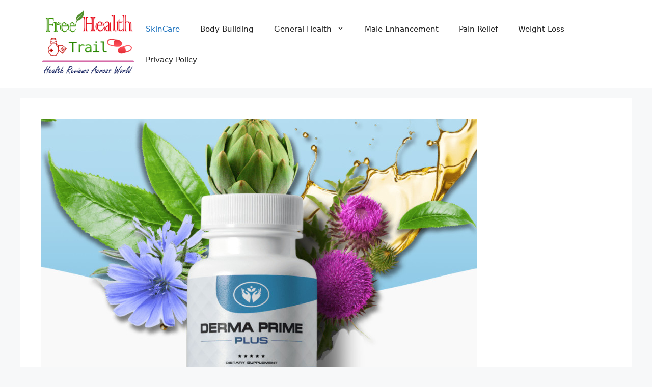

--- FILE ---
content_type: text/html; charset=UTF-8
request_url: https://freetrailhealth.com/derma-prime-plus-usa-uk-au-nz-ca-ie/
body_size: 13212
content:
<!DOCTYPE html>
<html lang="en-US">
<head>
	<meta charset="UTF-8">
	<meta name='robots' content='index, follow, max-image-preview:large, max-snippet:-1, max-video-preview:-1' />
	<style>img:is([sizes="auto" i], [sizes^="auto," i]) { contain-intrinsic-size: 3000px 1500px }</style>
	<meta name="viewport" content="width=device-width, initial-scale=1">
	<!-- This site is optimized with the Yoast SEO plugin v24.9 - https://yoast.com/wordpress/plugins/seo/ -->
	<title>Derma Prime Plus Reviews Updated 2021 Buy In USA, UK, AU, NZ, CA, IE</title>
	<meta name="description" content="Derma Prime Plus skincare formula works in growing ages and gives a glowing skin. Official website, Working, side effects &amp; how to order." />
	<link rel="canonical" href="https://freetrailhealth.com/derma-prime-plus-usa-uk-au-nz-ca-ie/" />
	<meta property="og:locale" content="en_US" />
	<meta property="og:type" content="article" />
	<meta property="og:title" content="Derma Prime Plus Reviews Updated 2021 Buy In USA, UK, AU, NZ, CA, IE" />
	<meta property="og:description" content="Derma Prime Plus skincare formula works in growing ages and gives a glowing skin. Official website, Working, side effects &amp; how to order." />
	<meta property="og:url" content="https://freetrailhealth.com/derma-prime-plus-usa-uk-au-nz-ca-ie/" />
	<meta property="og:site_name" content="Free Health Trial" />
	<meta property="article:published_time" content="2021-09-21T10:56:16+00:00" />
	<meta property="article:modified_time" content="2021-09-21T12:35:34+00:00" />
	<meta property="og:image" content="https://freetrailhealth.com/wp-content/uploads/2021/09/Derma-Prime-Plus.jpg" />
	<meta property="og:image:width" content="857" />
	<meta property="og:image:height" content="617" />
	<meta property="og:image:type" content="image/jpeg" />
	<meta name="author" content="admin" />
	<meta name="twitter:card" content="summary_large_image" />
	<meta name="twitter:label1" content="Written by" />
	<meta name="twitter:data1" content="admin" />
	<meta name="twitter:label2" content="Est. reading time" />
	<meta name="twitter:data2" content="5 minutes" />
	<script type="application/ld+json" class="yoast-schema-graph">{"@context":"https://schema.org","@graph":[{"@type":"Article","@id":"https://freetrailhealth.com/derma-prime-plus-usa-uk-au-nz-ca-ie/#article","isPartOf":{"@id":"https://freetrailhealth.com/derma-prime-plus-usa-uk-au-nz-ca-ie/"},"author":{"name":"admin","@id":"https://freetrailhealth.com/#/schema/person/733532ba521fb8384b2b10b33fd65437"},"headline":"Derma Prime Plus Reviews [Updated 2021] &#038; Buy In USA, UK, AU, NZ, CA &#038; IE","datePublished":"2021-09-21T10:56:16+00:00","dateModified":"2021-09-21T12:35:34+00:00","mainEntityOfPage":{"@id":"https://freetrailhealth.com/derma-prime-plus-usa-uk-au-nz-ca-ie/"},"wordCount":938,"publisher":{"@id":"https://freetrailhealth.com/#/schema/person/733532ba521fb8384b2b10b33fd65437"},"image":{"@id":"https://freetrailhealth.com/derma-prime-plus-usa-uk-au-nz-ca-ie/#primaryimage"},"thumbnailUrl":"https://freetrailhealth.com/wp-content/uploads/2021/09/Derma-Prime-Plus.jpg","keywords":["Derma Prime Plus","Derma Prime Plus 2021","Derma Prime Plus Offer Cost","Derma Prime Plus Price","Derma Prime Plus Reviews","DermaPrime Plus","DermaPrime Plus AU","DermaPrime Plus Canada","DermaPrime Plus IE","DermaPrime Plus UK","DermaPrime Plus USA"],"articleSection":["SkinCare"],"inLanguage":"en-US"},{"@type":"WebPage","@id":"https://freetrailhealth.com/derma-prime-plus-usa-uk-au-nz-ca-ie/","url":"https://freetrailhealth.com/derma-prime-plus-usa-uk-au-nz-ca-ie/","name":"Derma Prime Plus Reviews Updated 2021 Buy In USA, UK, AU, NZ, CA, IE","isPartOf":{"@id":"https://freetrailhealth.com/#website"},"primaryImageOfPage":{"@id":"https://freetrailhealth.com/derma-prime-plus-usa-uk-au-nz-ca-ie/#primaryimage"},"image":{"@id":"https://freetrailhealth.com/derma-prime-plus-usa-uk-au-nz-ca-ie/#primaryimage"},"thumbnailUrl":"https://freetrailhealth.com/wp-content/uploads/2021/09/Derma-Prime-Plus.jpg","datePublished":"2021-09-21T10:56:16+00:00","dateModified":"2021-09-21T12:35:34+00:00","description":"Derma Prime Plus skincare formula works in growing ages and gives a glowing skin. Official website, Working, side effects & how to order.","breadcrumb":{"@id":"https://freetrailhealth.com/derma-prime-plus-usa-uk-au-nz-ca-ie/#breadcrumb"},"inLanguage":"en-US","potentialAction":[{"@type":"ReadAction","target":["https://freetrailhealth.com/derma-prime-plus-usa-uk-au-nz-ca-ie/"]}]},{"@type":"ImageObject","inLanguage":"en-US","@id":"https://freetrailhealth.com/derma-prime-plus-usa-uk-au-nz-ca-ie/#primaryimage","url":"https://freetrailhealth.com/wp-content/uploads/2021/09/Derma-Prime-Plus.jpg","contentUrl":"https://freetrailhealth.com/wp-content/uploads/2021/09/Derma-Prime-Plus.jpg","width":857,"height":617,"caption":"Derma Prime Plus"},{"@type":"BreadcrumbList","@id":"https://freetrailhealth.com/derma-prime-plus-usa-uk-au-nz-ca-ie/#breadcrumb","itemListElement":[{"@type":"ListItem","position":1,"name":"Home","item":"https://freetrailhealth.com/"},{"@type":"ListItem","position":2,"name":"Derma Prime Plus Reviews [Updated 2021] &#038; Buy In USA, UK, AU, NZ, CA &#038; IE"}]},{"@type":"WebSite","@id":"https://freetrailhealth.com/#website","url":"https://freetrailhealth.com/","name":"Free Health Trial","description":"Healthcare Reviews","publisher":{"@id":"https://freetrailhealth.com/#/schema/person/733532ba521fb8384b2b10b33fd65437"},"potentialAction":[{"@type":"SearchAction","target":{"@type":"EntryPoint","urlTemplate":"https://freetrailhealth.com/?s={search_term_string}"},"query-input":{"@type":"PropertyValueSpecification","valueRequired":true,"valueName":"search_term_string"}}],"inLanguage":"en-US"},{"@type":["Person","Organization"],"@id":"https://freetrailhealth.com/#/schema/person/733532ba521fb8384b2b10b33fd65437","name":"admin","image":{"@type":"ImageObject","inLanguage":"en-US","@id":"https://freetrailhealth.com/#/schema/person/image/","url":"https://freetrailhealth.com/wp-content/uploads/2018/09/Free-Health-Trial-logo.png","contentUrl":"https://freetrailhealth.com/wp-content/uploads/2018/09/Free-Health-Trial-logo.png","width":239,"height":171,"caption":"admin"},"logo":{"@id":"https://freetrailhealth.com/#/schema/person/image/"}}]}</script>
	<!-- / Yoast SEO plugin. -->


<link rel="alternate" type="application/rss+xml" title="Free Health Trial &raquo; Feed" href="https://freetrailhealth.com/feed/" />
<link rel="alternate" type="application/rss+xml" title="Free Health Trial &raquo; Comments Feed" href="https://freetrailhealth.com/comments/feed/" />
<script>
window._wpemojiSettings = {"baseUrl":"https:\/\/s.w.org\/images\/core\/emoji\/16.0.1\/72x72\/","ext":".png","svgUrl":"https:\/\/s.w.org\/images\/core\/emoji\/16.0.1\/svg\/","svgExt":".svg","source":{"concatemoji":"https:\/\/freetrailhealth.com\/wp-includes\/js\/wp-emoji-release.min.js?ver=6.8.3"}};
/*! This file is auto-generated */
!function(s,n){var o,i,e;function c(e){try{var t={supportTests:e,timestamp:(new Date).valueOf()};sessionStorage.setItem(o,JSON.stringify(t))}catch(e){}}function p(e,t,n){e.clearRect(0,0,e.canvas.width,e.canvas.height),e.fillText(t,0,0);var t=new Uint32Array(e.getImageData(0,0,e.canvas.width,e.canvas.height).data),a=(e.clearRect(0,0,e.canvas.width,e.canvas.height),e.fillText(n,0,0),new Uint32Array(e.getImageData(0,0,e.canvas.width,e.canvas.height).data));return t.every(function(e,t){return e===a[t]})}function u(e,t){e.clearRect(0,0,e.canvas.width,e.canvas.height),e.fillText(t,0,0);for(var n=e.getImageData(16,16,1,1),a=0;a<n.data.length;a++)if(0!==n.data[a])return!1;return!0}function f(e,t,n,a){switch(t){case"flag":return n(e,"\ud83c\udff3\ufe0f\u200d\u26a7\ufe0f","\ud83c\udff3\ufe0f\u200b\u26a7\ufe0f")?!1:!n(e,"\ud83c\udde8\ud83c\uddf6","\ud83c\udde8\u200b\ud83c\uddf6")&&!n(e,"\ud83c\udff4\udb40\udc67\udb40\udc62\udb40\udc65\udb40\udc6e\udb40\udc67\udb40\udc7f","\ud83c\udff4\u200b\udb40\udc67\u200b\udb40\udc62\u200b\udb40\udc65\u200b\udb40\udc6e\u200b\udb40\udc67\u200b\udb40\udc7f");case"emoji":return!a(e,"\ud83e\udedf")}return!1}function g(e,t,n,a){var r="undefined"!=typeof WorkerGlobalScope&&self instanceof WorkerGlobalScope?new OffscreenCanvas(300,150):s.createElement("canvas"),o=r.getContext("2d",{willReadFrequently:!0}),i=(o.textBaseline="top",o.font="600 32px Arial",{});return e.forEach(function(e){i[e]=t(o,e,n,a)}),i}function t(e){var t=s.createElement("script");t.src=e,t.defer=!0,s.head.appendChild(t)}"undefined"!=typeof Promise&&(o="wpEmojiSettingsSupports",i=["flag","emoji"],n.supports={everything:!0,everythingExceptFlag:!0},e=new Promise(function(e){s.addEventListener("DOMContentLoaded",e,{once:!0})}),new Promise(function(t){var n=function(){try{var e=JSON.parse(sessionStorage.getItem(o));if("object"==typeof e&&"number"==typeof e.timestamp&&(new Date).valueOf()<e.timestamp+604800&&"object"==typeof e.supportTests)return e.supportTests}catch(e){}return null}();if(!n){if("undefined"!=typeof Worker&&"undefined"!=typeof OffscreenCanvas&&"undefined"!=typeof URL&&URL.createObjectURL&&"undefined"!=typeof Blob)try{var e="postMessage("+g.toString()+"("+[JSON.stringify(i),f.toString(),p.toString(),u.toString()].join(",")+"));",a=new Blob([e],{type:"text/javascript"}),r=new Worker(URL.createObjectURL(a),{name:"wpTestEmojiSupports"});return void(r.onmessage=function(e){c(n=e.data),r.terminate(),t(n)})}catch(e){}c(n=g(i,f,p,u))}t(n)}).then(function(e){for(var t in e)n.supports[t]=e[t],n.supports.everything=n.supports.everything&&n.supports[t],"flag"!==t&&(n.supports.everythingExceptFlag=n.supports.everythingExceptFlag&&n.supports[t]);n.supports.everythingExceptFlag=n.supports.everythingExceptFlag&&!n.supports.flag,n.DOMReady=!1,n.readyCallback=function(){n.DOMReady=!0}}).then(function(){return e}).then(function(){var e;n.supports.everything||(n.readyCallback(),(e=n.source||{}).concatemoji?t(e.concatemoji):e.wpemoji&&e.twemoji&&(t(e.twemoji),t(e.wpemoji)))}))}((window,document),window._wpemojiSettings);
</script>
<style id='wp-emoji-styles-inline-css'>

	img.wp-smiley, img.emoji {
		display: inline !important;
		border: none !important;
		box-shadow: none !important;
		height: 1em !important;
		width: 1em !important;
		margin: 0 0.07em !important;
		vertical-align: -0.1em !important;
		background: none !important;
		padding: 0 !important;
	}
</style>
<link rel='stylesheet' id='wp-block-library-css' href='https://freetrailhealth.com/wp-includes/css/dist/block-library/style.min.css?ver=6.8.3' media='all' />
<style id='classic-theme-styles-inline-css'>
/*! This file is auto-generated */
.wp-block-button__link{color:#fff;background-color:#32373c;border-radius:9999px;box-shadow:none;text-decoration:none;padding:calc(.667em + 2px) calc(1.333em + 2px);font-size:1.125em}.wp-block-file__button{background:#32373c;color:#fff;text-decoration:none}
</style>
<style id='global-styles-inline-css'>
:root{--wp--preset--aspect-ratio--square: 1;--wp--preset--aspect-ratio--4-3: 4/3;--wp--preset--aspect-ratio--3-4: 3/4;--wp--preset--aspect-ratio--3-2: 3/2;--wp--preset--aspect-ratio--2-3: 2/3;--wp--preset--aspect-ratio--16-9: 16/9;--wp--preset--aspect-ratio--9-16: 9/16;--wp--preset--color--black: #000000;--wp--preset--color--cyan-bluish-gray: #abb8c3;--wp--preset--color--white: #ffffff;--wp--preset--color--pale-pink: #f78da7;--wp--preset--color--vivid-red: #cf2e2e;--wp--preset--color--luminous-vivid-orange: #ff6900;--wp--preset--color--luminous-vivid-amber: #fcb900;--wp--preset--color--light-green-cyan: #7bdcb5;--wp--preset--color--vivid-green-cyan: #00d084;--wp--preset--color--pale-cyan-blue: #8ed1fc;--wp--preset--color--vivid-cyan-blue: #0693e3;--wp--preset--color--vivid-purple: #9b51e0;--wp--preset--color--contrast: var(--contrast);--wp--preset--color--contrast-2: var(--contrast-2);--wp--preset--color--contrast-3: var(--contrast-3);--wp--preset--color--base: var(--base);--wp--preset--color--base-2: var(--base-2);--wp--preset--color--base-3: var(--base-3);--wp--preset--color--accent: var(--accent);--wp--preset--gradient--vivid-cyan-blue-to-vivid-purple: linear-gradient(135deg,rgba(6,147,227,1) 0%,rgb(155,81,224) 100%);--wp--preset--gradient--light-green-cyan-to-vivid-green-cyan: linear-gradient(135deg,rgb(122,220,180) 0%,rgb(0,208,130) 100%);--wp--preset--gradient--luminous-vivid-amber-to-luminous-vivid-orange: linear-gradient(135deg,rgba(252,185,0,1) 0%,rgba(255,105,0,1) 100%);--wp--preset--gradient--luminous-vivid-orange-to-vivid-red: linear-gradient(135deg,rgba(255,105,0,1) 0%,rgb(207,46,46) 100%);--wp--preset--gradient--very-light-gray-to-cyan-bluish-gray: linear-gradient(135deg,rgb(238,238,238) 0%,rgb(169,184,195) 100%);--wp--preset--gradient--cool-to-warm-spectrum: linear-gradient(135deg,rgb(74,234,220) 0%,rgb(151,120,209) 20%,rgb(207,42,186) 40%,rgb(238,44,130) 60%,rgb(251,105,98) 80%,rgb(254,248,76) 100%);--wp--preset--gradient--blush-light-purple: linear-gradient(135deg,rgb(255,206,236) 0%,rgb(152,150,240) 100%);--wp--preset--gradient--blush-bordeaux: linear-gradient(135deg,rgb(254,205,165) 0%,rgb(254,45,45) 50%,rgb(107,0,62) 100%);--wp--preset--gradient--luminous-dusk: linear-gradient(135deg,rgb(255,203,112) 0%,rgb(199,81,192) 50%,rgb(65,88,208) 100%);--wp--preset--gradient--pale-ocean: linear-gradient(135deg,rgb(255,245,203) 0%,rgb(182,227,212) 50%,rgb(51,167,181) 100%);--wp--preset--gradient--electric-grass: linear-gradient(135deg,rgb(202,248,128) 0%,rgb(113,206,126) 100%);--wp--preset--gradient--midnight: linear-gradient(135deg,rgb(2,3,129) 0%,rgb(40,116,252) 100%);--wp--preset--font-size--small: 13px;--wp--preset--font-size--medium: 20px;--wp--preset--font-size--large: 36px;--wp--preset--font-size--x-large: 42px;--wp--preset--spacing--20: 0.44rem;--wp--preset--spacing--30: 0.67rem;--wp--preset--spacing--40: 1rem;--wp--preset--spacing--50: 1.5rem;--wp--preset--spacing--60: 2.25rem;--wp--preset--spacing--70: 3.38rem;--wp--preset--spacing--80: 5.06rem;--wp--preset--shadow--natural: 6px 6px 9px rgba(0, 0, 0, 0.2);--wp--preset--shadow--deep: 12px 12px 50px rgba(0, 0, 0, 0.4);--wp--preset--shadow--sharp: 6px 6px 0px rgba(0, 0, 0, 0.2);--wp--preset--shadow--outlined: 6px 6px 0px -3px rgba(255, 255, 255, 1), 6px 6px rgba(0, 0, 0, 1);--wp--preset--shadow--crisp: 6px 6px 0px rgba(0, 0, 0, 1);}:where(.is-layout-flex){gap: 0.5em;}:where(.is-layout-grid){gap: 0.5em;}body .is-layout-flex{display: flex;}.is-layout-flex{flex-wrap: wrap;align-items: center;}.is-layout-flex > :is(*, div){margin: 0;}body .is-layout-grid{display: grid;}.is-layout-grid > :is(*, div){margin: 0;}:where(.wp-block-columns.is-layout-flex){gap: 2em;}:where(.wp-block-columns.is-layout-grid){gap: 2em;}:where(.wp-block-post-template.is-layout-flex){gap: 1.25em;}:where(.wp-block-post-template.is-layout-grid){gap: 1.25em;}.has-black-color{color: var(--wp--preset--color--black) !important;}.has-cyan-bluish-gray-color{color: var(--wp--preset--color--cyan-bluish-gray) !important;}.has-white-color{color: var(--wp--preset--color--white) !important;}.has-pale-pink-color{color: var(--wp--preset--color--pale-pink) !important;}.has-vivid-red-color{color: var(--wp--preset--color--vivid-red) !important;}.has-luminous-vivid-orange-color{color: var(--wp--preset--color--luminous-vivid-orange) !important;}.has-luminous-vivid-amber-color{color: var(--wp--preset--color--luminous-vivid-amber) !important;}.has-light-green-cyan-color{color: var(--wp--preset--color--light-green-cyan) !important;}.has-vivid-green-cyan-color{color: var(--wp--preset--color--vivid-green-cyan) !important;}.has-pale-cyan-blue-color{color: var(--wp--preset--color--pale-cyan-blue) !important;}.has-vivid-cyan-blue-color{color: var(--wp--preset--color--vivid-cyan-blue) !important;}.has-vivid-purple-color{color: var(--wp--preset--color--vivid-purple) !important;}.has-black-background-color{background-color: var(--wp--preset--color--black) !important;}.has-cyan-bluish-gray-background-color{background-color: var(--wp--preset--color--cyan-bluish-gray) !important;}.has-white-background-color{background-color: var(--wp--preset--color--white) !important;}.has-pale-pink-background-color{background-color: var(--wp--preset--color--pale-pink) !important;}.has-vivid-red-background-color{background-color: var(--wp--preset--color--vivid-red) !important;}.has-luminous-vivid-orange-background-color{background-color: var(--wp--preset--color--luminous-vivid-orange) !important;}.has-luminous-vivid-amber-background-color{background-color: var(--wp--preset--color--luminous-vivid-amber) !important;}.has-light-green-cyan-background-color{background-color: var(--wp--preset--color--light-green-cyan) !important;}.has-vivid-green-cyan-background-color{background-color: var(--wp--preset--color--vivid-green-cyan) !important;}.has-pale-cyan-blue-background-color{background-color: var(--wp--preset--color--pale-cyan-blue) !important;}.has-vivid-cyan-blue-background-color{background-color: var(--wp--preset--color--vivid-cyan-blue) !important;}.has-vivid-purple-background-color{background-color: var(--wp--preset--color--vivid-purple) !important;}.has-black-border-color{border-color: var(--wp--preset--color--black) !important;}.has-cyan-bluish-gray-border-color{border-color: var(--wp--preset--color--cyan-bluish-gray) !important;}.has-white-border-color{border-color: var(--wp--preset--color--white) !important;}.has-pale-pink-border-color{border-color: var(--wp--preset--color--pale-pink) !important;}.has-vivid-red-border-color{border-color: var(--wp--preset--color--vivid-red) !important;}.has-luminous-vivid-orange-border-color{border-color: var(--wp--preset--color--luminous-vivid-orange) !important;}.has-luminous-vivid-amber-border-color{border-color: var(--wp--preset--color--luminous-vivid-amber) !important;}.has-light-green-cyan-border-color{border-color: var(--wp--preset--color--light-green-cyan) !important;}.has-vivid-green-cyan-border-color{border-color: var(--wp--preset--color--vivid-green-cyan) !important;}.has-pale-cyan-blue-border-color{border-color: var(--wp--preset--color--pale-cyan-blue) !important;}.has-vivid-cyan-blue-border-color{border-color: var(--wp--preset--color--vivid-cyan-blue) !important;}.has-vivid-purple-border-color{border-color: var(--wp--preset--color--vivid-purple) !important;}.has-vivid-cyan-blue-to-vivid-purple-gradient-background{background: var(--wp--preset--gradient--vivid-cyan-blue-to-vivid-purple) !important;}.has-light-green-cyan-to-vivid-green-cyan-gradient-background{background: var(--wp--preset--gradient--light-green-cyan-to-vivid-green-cyan) !important;}.has-luminous-vivid-amber-to-luminous-vivid-orange-gradient-background{background: var(--wp--preset--gradient--luminous-vivid-amber-to-luminous-vivid-orange) !important;}.has-luminous-vivid-orange-to-vivid-red-gradient-background{background: var(--wp--preset--gradient--luminous-vivid-orange-to-vivid-red) !important;}.has-very-light-gray-to-cyan-bluish-gray-gradient-background{background: var(--wp--preset--gradient--very-light-gray-to-cyan-bluish-gray) !important;}.has-cool-to-warm-spectrum-gradient-background{background: var(--wp--preset--gradient--cool-to-warm-spectrum) !important;}.has-blush-light-purple-gradient-background{background: var(--wp--preset--gradient--blush-light-purple) !important;}.has-blush-bordeaux-gradient-background{background: var(--wp--preset--gradient--blush-bordeaux) !important;}.has-luminous-dusk-gradient-background{background: var(--wp--preset--gradient--luminous-dusk) !important;}.has-pale-ocean-gradient-background{background: var(--wp--preset--gradient--pale-ocean) !important;}.has-electric-grass-gradient-background{background: var(--wp--preset--gradient--electric-grass) !important;}.has-midnight-gradient-background{background: var(--wp--preset--gradient--midnight) !important;}.has-small-font-size{font-size: var(--wp--preset--font-size--small) !important;}.has-medium-font-size{font-size: var(--wp--preset--font-size--medium) !important;}.has-large-font-size{font-size: var(--wp--preset--font-size--large) !important;}.has-x-large-font-size{font-size: var(--wp--preset--font-size--x-large) !important;}
:where(.wp-block-post-template.is-layout-flex){gap: 1.25em;}:where(.wp-block-post-template.is-layout-grid){gap: 1.25em;}
:where(.wp-block-columns.is-layout-flex){gap: 2em;}:where(.wp-block-columns.is-layout-grid){gap: 2em;}
:root :where(.wp-block-pullquote){font-size: 1.5em;line-height: 1.6;}
</style>
<link rel='stylesheet' id='generate-style-css' href='https://freetrailhealth.com/wp-content/themes/generatepress/assets/css/main.min.css?ver=3.5.1' media='all' />
<style id='generate-style-inline-css'>
body{background-color:var(--base-2);color:var(--contrast);}a{color:var(--accent);}a{text-decoration:underline;}.entry-title a, .site-branding a, a.button, .wp-block-button__link, .main-navigation a{text-decoration:none;}a:hover, a:focus, a:active{color:var(--contrast);}.wp-block-group__inner-container{max-width:1200px;margin-left:auto;margin-right:auto;}.site-header .header-image{width:200px;}:root{--contrast:#222222;--contrast-2:#575760;--contrast-3:#b2b2be;--base:#f0f0f0;--base-2:#f7f8f9;--base-3:#ffffff;--accent:#1e73be;}:root .has-contrast-color{color:var(--contrast);}:root .has-contrast-background-color{background-color:var(--contrast);}:root .has-contrast-2-color{color:var(--contrast-2);}:root .has-contrast-2-background-color{background-color:var(--contrast-2);}:root .has-contrast-3-color{color:var(--contrast-3);}:root .has-contrast-3-background-color{background-color:var(--contrast-3);}:root .has-base-color{color:var(--base);}:root .has-base-background-color{background-color:var(--base);}:root .has-base-2-color{color:var(--base-2);}:root .has-base-2-background-color{background-color:var(--base-2);}:root .has-base-3-color{color:var(--base-3);}:root .has-base-3-background-color{background-color:var(--base-3);}:root .has-accent-color{color:var(--accent);}:root .has-accent-background-color{background-color:var(--accent);}.top-bar{background-color:#636363;color:#ffffff;}.top-bar a{color:#ffffff;}.top-bar a:hover{color:#303030;}.site-header{background-color:var(--base-3);}.main-title a,.main-title a:hover{color:var(--contrast);}.site-description{color:var(--contrast-2);}.mobile-menu-control-wrapper .menu-toggle,.mobile-menu-control-wrapper .menu-toggle:hover,.mobile-menu-control-wrapper .menu-toggle:focus,.has-inline-mobile-toggle #site-navigation.toggled{background-color:rgba(0, 0, 0, 0.02);}.main-navigation,.main-navigation ul ul{background-color:var(--base-3);}.main-navigation .main-nav ul li a, .main-navigation .menu-toggle, .main-navigation .menu-bar-items{color:var(--contrast);}.main-navigation .main-nav ul li:not([class*="current-menu-"]):hover > a, .main-navigation .main-nav ul li:not([class*="current-menu-"]):focus > a, .main-navigation .main-nav ul li.sfHover:not([class*="current-menu-"]) > a, .main-navigation .menu-bar-item:hover > a, .main-navigation .menu-bar-item.sfHover > a{color:var(--accent);}button.menu-toggle:hover,button.menu-toggle:focus{color:var(--contrast);}.main-navigation .main-nav ul li[class*="current-menu-"] > a{color:var(--accent);}.navigation-search input[type="search"],.navigation-search input[type="search"]:active, .navigation-search input[type="search"]:focus, .main-navigation .main-nav ul li.search-item.active > a, .main-navigation .menu-bar-items .search-item.active > a{color:var(--accent);}.main-navigation ul ul{background-color:var(--base);}.separate-containers .inside-article, .separate-containers .comments-area, .separate-containers .page-header, .one-container .container, .separate-containers .paging-navigation, .inside-page-header{background-color:var(--base-3);}.entry-title a{color:var(--contrast);}.entry-title a:hover{color:var(--contrast-2);}.entry-meta{color:var(--contrast-2);}.sidebar .widget{background-color:var(--base-3);}.footer-widgets{background-color:var(--base-3);}.site-info{background-color:var(--contrast);}input[type="text"],input[type="email"],input[type="url"],input[type="password"],input[type="search"],input[type="tel"],input[type="number"],textarea,select{color:var(--contrast);background-color:var(--base-2);border-color:var(--base);}input[type="text"]:focus,input[type="email"]:focus,input[type="url"]:focus,input[type="password"]:focus,input[type="search"]:focus,input[type="tel"]:focus,input[type="number"]:focus,textarea:focus,select:focus{color:var(--contrast);background-color:var(--base-2);border-color:var(--contrast-3);}button,html input[type="button"],input[type="reset"],input[type="submit"],a.button,a.wp-block-button__link:not(.has-background){color:#ffffff;background-color:#55555e;}button:hover,html input[type="button"]:hover,input[type="reset"]:hover,input[type="submit"]:hover,a.button:hover,button:focus,html input[type="button"]:focus,input[type="reset"]:focus,input[type="submit"]:focus,a.button:focus,a.wp-block-button__link:not(.has-background):active,a.wp-block-button__link:not(.has-background):focus,a.wp-block-button__link:not(.has-background):hover{color:#ffffff;background-color:#3f4047;}a.generate-back-to-top{background-color:rgba( 0,0,0,0.4 );color:#ffffff;}a.generate-back-to-top:hover,a.generate-back-to-top:focus{background-color:rgba( 0,0,0,0.6 );color:#ffffff;}:root{--gp-search-modal-bg-color:var(--base-3);--gp-search-modal-text-color:var(--contrast);--gp-search-modal-overlay-bg-color:rgba(0,0,0,0.2);}@media (max-width:768px){.main-navigation .menu-bar-item:hover > a, .main-navigation .menu-bar-item.sfHover > a{background:none;color:var(--contrast);}}.nav-below-header .main-navigation .inside-navigation.grid-container, .nav-above-header .main-navigation .inside-navigation.grid-container{padding:0px 20px 0px 20px;}.site-main .wp-block-group__inner-container{padding:40px;}.separate-containers .paging-navigation{padding-top:20px;padding-bottom:20px;}.entry-content .alignwide, body:not(.no-sidebar) .entry-content .alignfull{margin-left:-40px;width:calc(100% + 80px);max-width:calc(100% + 80px);}.rtl .menu-item-has-children .dropdown-menu-toggle{padding-left:20px;}.rtl .main-navigation .main-nav ul li.menu-item-has-children > a{padding-right:20px;}@media (max-width:768px){.separate-containers .inside-article, .separate-containers .comments-area, .separate-containers .page-header, .separate-containers .paging-navigation, .one-container .site-content, .inside-page-header{padding:30px;}.site-main .wp-block-group__inner-container{padding:30px;}.inside-top-bar{padding-right:30px;padding-left:30px;}.inside-header{padding-right:30px;padding-left:30px;}.widget-area .widget{padding-top:30px;padding-right:30px;padding-bottom:30px;padding-left:30px;}.footer-widgets-container{padding-top:30px;padding-right:30px;padding-bottom:30px;padding-left:30px;}.inside-site-info{padding-right:30px;padding-left:30px;}.entry-content .alignwide, body:not(.no-sidebar) .entry-content .alignfull{margin-left:-30px;width:calc(100% + 60px);max-width:calc(100% + 60px);}.one-container .site-main .paging-navigation{margin-bottom:20px;}}/* End cached CSS */.is-right-sidebar{width:30%;}.is-left-sidebar{width:30%;}.site-content .content-area{width:100%;}@media (max-width:768px){.main-navigation .menu-toggle,.sidebar-nav-mobile:not(#sticky-placeholder){display:block;}.main-navigation ul,.gen-sidebar-nav,.main-navigation:not(.slideout-navigation):not(.toggled) .main-nav > ul,.has-inline-mobile-toggle #site-navigation .inside-navigation > *:not(.navigation-search):not(.main-nav){display:none;}.nav-align-right .inside-navigation,.nav-align-center .inside-navigation{justify-content:space-between;}.has-inline-mobile-toggle .mobile-menu-control-wrapper{display:flex;flex-wrap:wrap;}.has-inline-mobile-toggle .inside-header{flex-direction:row;text-align:left;flex-wrap:wrap;}.has-inline-mobile-toggle .header-widget,.has-inline-mobile-toggle #site-navigation{flex-basis:100%;}.nav-float-left .has-inline-mobile-toggle #site-navigation{order:10;}}
</style>
<style id='akismet-widget-style-inline-css'>

			.a-stats {
				--akismet-color-mid-green: #357b49;
				--akismet-color-white: #fff;
				--akismet-color-light-grey: #f6f7f7;

				max-width: 350px;
				width: auto;
			}

			.a-stats * {
				all: unset;
				box-sizing: border-box;
			}

			.a-stats strong {
				font-weight: 600;
			}

			.a-stats a.a-stats__link,
			.a-stats a.a-stats__link:visited,
			.a-stats a.a-stats__link:active {
				background: var(--akismet-color-mid-green);
				border: none;
				box-shadow: none;
				border-radius: 8px;
				color: var(--akismet-color-white);
				cursor: pointer;
				display: block;
				font-family: -apple-system, BlinkMacSystemFont, 'Segoe UI', 'Roboto', 'Oxygen-Sans', 'Ubuntu', 'Cantarell', 'Helvetica Neue', sans-serif;
				font-weight: 500;
				padding: 12px;
				text-align: center;
				text-decoration: none;
				transition: all 0.2s ease;
			}

			/* Extra specificity to deal with TwentyTwentyOne focus style */
			.widget .a-stats a.a-stats__link:focus {
				background: var(--akismet-color-mid-green);
				color: var(--akismet-color-white);
				text-decoration: none;
			}

			.a-stats a.a-stats__link:hover {
				filter: brightness(110%);
				box-shadow: 0 4px 12px rgba(0, 0, 0, 0.06), 0 0 2px rgba(0, 0, 0, 0.16);
			}

			.a-stats .count {
				color: var(--akismet-color-white);
				display: block;
				font-size: 1.5em;
				line-height: 1.4;
				padding: 0 13px;
				white-space: nowrap;
			}
		
</style>
<link rel="https://api.w.org/" href="https://freetrailhealth.com/wp-json/" /><link rel="alternate" title="JSON" type="application/json" href="https://freetrailhealth.com/wp-json/wp/v2/posts/5446" /><link rel="EditURI" type="application/rsd+xml" title="RSD" href="https://freetrailhealth.com/xmlrpc.php?rsd" />
<meta name="generator" content="WordPress 6.8.3" />
<link rel='shortlink' href='https://freetrailhealth.com/?p=5446' />
<link rel="alternate" title="oEmbed (JSON)" type="application/json+oembed" href="https://freetrailhealth.com/wp-json/oembed/1.0/embed?url=https%3A%2F%2Ffreetrailhealth.com%2Fderma-prime-plus-usa-uk-au-nz-ca-ie%2F" />
<link rel="alternate" title="oEmbed (XML)" type="text/xml+oembed" href="https://freetrailhealth.com/wp-json/oembed/1.0/embed?url=https%3A%2F%2Ffreetrailhealth.com%2Fderma-prime-plus-usa-uk-au-nz-ca-ie%2F&#038;format=xml" />
<link rel="icon" href="https://freetrailhealth.com/wp-content/uploads/2018/09/Free-Health-Trial-logo-150x150.png" sizes="32x32" />
<link rel="icon" href="https://freetrailhealth.com/wp-content/uploads/2018/09/Free-Health-Trial-logo.png" sizes="192x192" />
<link rel="apple-touch-icon" href="https://freetrailhealth.com/wp-content/uploads/2018/09/Free-Health-Trial-logo.png" />
<meta name="msapplication-TileImage" content="https://freetrailhealth.com/wp-content/uploads/2018/09/Free-Health-Trial-logo.png" />
</head>

<body class="wp-singular post-template-default single single-post postid-5446 single-format-standard wp-custom-logo wp-embed-responsive wp-theme-generatepress no-sidebar nav-float-right separate-containers header-aligned-left dropdown-hover featured-image-active" itemtype="https://schema.org/Blog" itemscope>
	<a class="screen-reader-text skip-link" href="#content" title="Skip to content">Skip to content</a>		<header class="site-header has-inline-mobile-toggle" id="masthead" aria-label="Site"  itemtype="https://schema.org/WPHeader" itemscope>
			<div class="inside-header grid-container">
				<div class="site-logo">
					<a href="https://freetrailhealth.com/" rel="home">
						<img  class="header-image is-logo-image" alt="Free Health Trial" src="https://freetrailhealth.com/wp-content/uploads/2018/09/Free-Health-Trial-logo.png" srcset="https://freetrailhealth.com/wp-content/uploads/2018/09/Free-Health-Trial-logo.png 1x, https://freetrailhealth.com/wp-content/uploads/2018/09/Free-Health-Trial-logo.png 2x" width="239" height="171" />
					</a>
				</div>	<nav class="main-navigation mobile-menu-control-wrapper" id="mobile-menu-control-wrapper" aria-label="Mobile Toggle">
				<button data-nav="site-navigation" class="menu-toggle" aria-controls="primary-menu" aria-expanded="false">
			<span class="gp-icon icon-menu-bars"><svg viewBox="0 0 512 512" aria-hidden="true" xmlns="http://www.w3.org/2000/svg" width="1em" height="1em"><path d="M0 96c0-13.255 10.745-24 24-24h464c13.255 0 24 10.745 24 24s-10.745 24-24 24H24c-13.255 0-24-10.745-24-24zm0 160c0-13.255 10.745-24 24-24h464c13.255 0 24 10.745 24 24s-10.745 24-24 24H24c-13.255 0-24-10.745-24-24zm0 160c0-13.255 10.745-24 24-24h464c13.255 0 24 10.745 24 24s-10.745 24-24 24H24c-13.255 0-24-10.745-24-24z" /></svg><svg viewBox="0 0 512 512" aria-hidden="true" xmlns="http://www.w3.org/2000/svg" width="1em" height="1em"><path d="M71.029 71.029c9.373-9.372 24.569-9.372 33.942 0L256 222.059l151.029-151.03c9.373-9.372 24.569-9.372 33.942 0 9.372 9.373 9.372 24.569 0 33.942L289.941 256l151.03 151.029c9.372 9.373 9.372 24.569 0 33.942-9.373 9.372-24.569 9.372-33.942 0L256 289.941l-151.029 151.03c-9.373 9.372-24.569 9.372-33.942 0-9.372-9.373-9.372-24.569 0-33.942L222.059 256 71.029 104.971c-9.372-9.373-9.372-24.569 0-33.942z" /></svg></span><span class="screen-reader-text">Menu</span>		</button>
	</nav>
			<nav class="main-navigation sub-menu-right" id="site-navigation" aria-label="Primary"  itemtype="https://schema.org/SiteNavigationElement" itemscope>
			<div class="inside-navigation grid-container">
								<button class="menu-toggle" aria-controls="primary-menu" aria-expanded="false">
					<span class="gp-icon icon-menu-bars"><svg viewBox="0 0 512 512" aria-hidden="true" xmlns="http://www.w3.org/2000/svg" width="1em" height="1em"><path d="M0 96c0-13.255 10.745-24 24-24h464c13.255 0 24 10.745 24 24s-10.745 24-24 24H24c-13.255 0-24-10.745-24-24zm0 160c0-13.255 10.745-24 24-24h464c13.255 0 24 10.745 24 24s-10.745 24-24 24H24c-13.255 0-24-10.745-24-24zm0 160c0-13.255 10.745-24 24-24h464c13.255 0 24 10.745 24 24s-10.745 24-24 24H24c-13.255 0-24-10.745-24-24z" /></svg><svg viewBox="0 0 512 512" aria-hidden="true" xmlns="http://www.w3.org/2000/svg" width="1em" height="1em"><path d="M71.029 71.029c9.373-9.372 24.569-9.372 33.942 0L256 222.059l151.029-151.03c9.373-9.372 24.569-9.372 33.942 0 9.372 9.373 9.372 24.569 0 33.942L289.941 256l151.03 151.029c9.372 9.373 9.372 24.569 0 33.942-9.373 9.372-24.569 9.372-33.942 0L256 289.941l-151.029 151.03c-9.373 9.372-24.569 9.372-33.942 0-9.372-9.373-9.372-24.569 0-33.942L222.059 256 71.029 104.971c-9.372-9.373-9.372-24.569 0-33.942z" /></svg></span><span class="mobile-menu">Menu</span>				</button>
				<div id="primary-menu" class="main-nav"><ul id="menu-menu-1" class=" menu sf-menu"><li id="menu-item-2340" class="menu-item menu-item-type-taxonomy menu-item-object-category current-post-ancestor current-menu-parent current-post-parent menu-item-2340"><a href="https://freetrailhealth.com/category/skincare/">SkinCare</a></li>
<li id="menu-item-2341" class="menu-item menu-item-type-taxonomy menu-item-object-category menu-item-2341"><a href="https://freetrailhealth.com/category/body-building/">Body Building</a></li>
<li id="menu-item-2343" class="menu-item menu-item-type-taxonomy menu-item-object-category menu-item-has-children menu-item-2343"><a href="https://freetrailhealth.com/category/general-health/">General Health<span role="presentation" class="dropdown-menu-toggle"><span class="gp-icon icon-arrow"><svg viewBox="0 0 330 512" aria-hidden="true" xmlns="http://www.w3.org/2000/svg" width="1em" height="1em"><path d="M305.913 197.085c0 2.266-1.133 4.815-2.833 6.514L171.087 335.593c-1.7 1.7-4.249 2.832-6.515 2.832s-4.815-1.133-6.515-2.832L26.064 203.599c-1.7-1.7-2.832-4.248-2.832-6.514s1.132-4.816 2.832-6.515l14.162-14.163c1.7-1.699 3.966-2.832 6.515-2.832 2.266 0 4.815 1.133 6.515 2.832l111.316 111.317 111.316-111.317c1.7-1.699 4.249-2.832 6.515-2.832s4.815 1.133 6.515 2.832l14.162 14.163c1.7 1.7 2.833 4.249 2.833 6.515z" /></svg></span></span></a>
<ul class="sub-menu">
	<li id="menu-item-2342" class="menu-item menu-item-type-taxonomy menu-item-object-category menu-item-2342"><a href="https://freetrailhealth.com/category/cannabidiol/">Cannabidiol</a></li>
</ul>
</li>
<li id="menu-item-2344" class="menu-item menu-item-type-taxonomy menu-item-object-category menu-item-2344"><a href="https://freetrailhealth.com/category/male-enhancement/">Male Enhancement</a></li>
<li id="menu-item-2345" class="menu-item menu-item-type-taxonomy menu-item-object-category menu-item-2345"><a href="https://freetrailhealth.com/category/pain-relief/">Pain Relief</a></li>
<li id="menu-item-2346" class="menu-item menu-item-type-taxonomy menu-item-object-category menu-item-2346"><a href="https://freetrailhealth.com/category/weight-loss/">Weight Loss</a></li>
<li id="menu-item-4664" class="menu-item menu-item-type-post_type menu-item-object-page menu-item-privacy-policy menu-item-4664"><a rel="privacy-policy" href="https://freetrailhealth.com/privacy-policy/">Privacy Policy</a></li>
</ul></div>			</div>
		</nav>
					</div>
		</header>
		
	<div class="site grid-container container hfeed" id="page">
				<div class="site-content" id="content">
			
	<div class="content-area" id="primary">
		<main class="site-main" id="main">
			
<article id="post-5446" class="post-5446 post type-post status-publish format-standard has-post-thumbnail hentry category-skincare tag-derma-prime-plus tag-derma-prime-plus-2021 tag-derma-prime-plus-offer-cost tag-derma-prime-plus-price tag-derma-prime-plus-reviews tag-dermaprime-plus tag-dermaprime-plus-au tag-dermaprime-plus-canada tag-dermaprime-plus-ie tag-dermaprime-plus-uk tag-dermaprime-plus-usa" itemtype="https://schema.org/CreativeWork" itemscope>
	<div class="inside-article">
				<div class="featured-image page-header-image-single grid-container grid-parent">
			<img width="857" height="617" src="[data-uri]" data-lazy-type="image" data-lazy-src="https://freetrailhealth.com/wp-content/uploads/2021/09/Derma-Prime-Plus.jpg" class="lazy lazy-hidden attachment-full size-full wp-post-image" alt="Derma Prime Plus" itemprop="image" decoding="async" fetchpriority="high" data-lazy-srcset="https://freetrailhealth.com/wp-content/uploads/2021/09/Derma-Prime-Plus.jpg 857w, https://freetrailhealth.com/wp-content/uploads/2021/09/Derma-Prime-Plus-300x216.jpg 300w, https://freetrailhealth.com/wp-content/uploads/2021/09/Derma-Prime-Plus-768x553.jpg 768w" data-lazy-sizes="(max-width: 857px) 100vw, 857px" /><noscript><img width="857" height="617" src="https://freetrailhealth.com/wp-content/uploads/2021/09/Derma-Prime-Plus.jpg" class="attachment-full size-full wp-post-image" alt="Derma Prime Plus" itemprop="image" decoding="async" fetchpriority="high" srcset="https://freetrailhealth.com/wp-content/uploads/2021/09/Derma-Prime-Plus.jpg 857w, https://freetrailhealth.com/wp-content/uploads/2021/09/Derma-Prime-Plus-300x216.jpg 300w, https://freetrailhealth.com/wp-content/uploads/2021/09/Derma-Prime-Plus-768x553.jpg 768w" sizes="(max-width: 857px) 100vw, 857px" /></noscript>		</div>
					<header class="entry-header">
				<h1 class="entry-title" itemprop="headline">Derma Prime Plus Reviews [Updated 2021] &#038; Buy In USA, UK, AU, NZ, CA &#038; IE</h1>		<div class="entry-meta">
			<span class="posted-on"><time class="updated" datetime="2021-09-21T12:35:34+00:00" itemprop="dateModified">September 21, 2021</time><time class="entry-date published" datetime="2021-09-21T10:56:16+00:00" itemprop="datePublished">September 21, 2021</time></span> <span class="byline">by <span class="author vcard" itemprop="author" itemtype="https://schema.org/Person" itemscope><a class="url fn n" href="https://freetrailhealth.com/author/admin/" title="View all posts by admin" rel="author" itemprop="url"><span class="author-name" itemprop="name">admin</span></a></span></span> 		</div>
					</header>
			
		<div class="entry-content" itemprop="text">
			<h3 style="text-align: justify;">Derma Prime Plus skincare formula works in growing ages and gives a glowing skin. Official website, Working, side effects &amp; how to order.</h3>
<p><a href="https://applyfortrials.xyz/offer/derma-prime-plus/"><img decoding="async" class="lazy lazy-hidden aligncenter size-full wp-image-5447" src="[data-uri]" data-lazy-type="image" data-lazy-src="https://freetrailhealth.com/wp-content/uploads/2021/09/Derma-Prime-Plus.jpg" alt="Derma Prime Plus" width="857" height="617" data-lazy-srcset="https://freetrailhealth.com/wp-content/uploads/2021/09/Derma-Prime-Plus.jpg 857w, https://freetrailhealth.com/wp-content/uploads/2021/09/Derma-Prime-Plus-300x216.jpg 300w, https://freetrailhealth.com/wp-content/uploads/2021/09/Derma-Prime-Plus-768x553.jpg 768w" data-lazy-sizes="(max-width: 857px) 100vw, 857px" /><noscript><img decoding="async" class="aligncenter size-full wp-image-5447" src="https://freetrailhealth.com/wp-content/uploads/2021/09/Derma-Prime-Plus.jpg" alt="Derma Prime Plus" width="857" height="617" srcset="https://freetrailhealth.com/wp-content/uploads/2021/09/Derma-Prime-Plus.jpg 857w, https://freetrailhealth.com/wp-content/uploads/2021/09/Derma-Prime-Plus-300x216.jpg 300w, https://freetrailhealth.com/wp-content/uploads/2021/09/Derma-Prime-Plus-768x553.jpg 768w" sizes="(max-width: 857px) 100vw, 857px" /></noscript></a></p>
<h2><a href="https://applyfortrials.xyz/offer/derma-prime-plus/" class="su-button su-button-style-default" style="color:#FFFFFF;background-color:#0766aa;border-color:#065288;border-radius:14px" target="_self"><span style="color:#FFFFFF;padding:0px 34px;font-size:25px;line-height:50px;border-color:#5294c4;border-radius:14px;text-shadow:none"> Visit DermaPrime Plus Official website:: Order At Lowest Price</span></a></h2>
<h3 style="text-align: justify;">What is Derma Prime Plus?</h3>
<p style="text-align: justify;">The Derma Prime Plus is the development skin revolution made as an all-natural formula to stop premature aging. It solutions the genuine cause of the problem and also prevents the aging signs like wrinkles, marks, places, and also extra. The Derma Prime Plus formula permits to clear out the from the liver and also skin layers with the crucial blend of all-natural essences and plant vitamins added in exact proportions. The <strong><a href="https://healthnsupplements.com/derma-prime-plus-skin-formula/">DermaPrime Plus supplement</a></strong> is made in the form of pills that can make the individual convenient as well as allows the individuals to accomplish their preferred outcomes with no costly therapies, skin serum, or lotion. The DermaPrime Plus pills can give you soft, firm, and also far better skin framework that makes you really feel young.</p>
<p>The developer has actually made the service with the state-of-the-art ingredients collected from the neighborhood farmers after reaching their full maturity without adding any type of chemicals or fillers. They are made exact to keep the residential properties intact as well as created under stringent and sterilized criteria to generate the non-GMO and also highly potent tablets that can give you the risk-free as well as desired results.</p>
<p><a href="https://applyfortrials.xyz/offer/derma-prime-plus/"><img decoding="async" class="lazy lazy-hidden aligncenter wp-image-5448" src="[data-uri]" data-lazy-type="image" data-lazy-src="https://freetrailhealth.com/wp-content/uploads/2021/09/Order-Now-2.gif" alt="" width="354" height="78" /><noscript><img decoding="async" class="aligncenter wp-image-5448" src="https://freetrailhealth.com/wp-content/uploads/2021/09/Order-Now-2.gif" alt="" width="354" height="78" /></noscript></a></p>
<h3 style="text-align: justify;">Working of <a href="https://freetrailhealth.com/derma-prime-plus-usa-uk-au-nz-ca-ie/">Derma Prime Plus</a> formula:</h3>
<p style="text-align: justify;">The Derma Prime Plus supplement operates in the complying with actions to make the wanted results.</p>
<p><strong>Step 1: Purify liver and skin.</strong></p>
<p>The all-natural formula participates in the skin and also begins making the healing process by dealing with the toxic substances that clog the liver and also skin layers. It likewise unlocks the healing process and makes the process of rejuvenating the skin.</p>
<p><strong>Action 2: Repairs cellular damages.</strong></p>
<p>The supplement flushes the damaging toxic substances as well as repair work the cells that are harmed.</p>
<p><strong>Action 3: Supports liver health.</strong></p>
<p>In this action, the supplement sets off the brand-new skin printing machine in your body.</p>
<p><strong>Tip 4: Recover new cells.</strong></p>
<p>The option helps to prevent the skin problems like creases, acne, scars, and various other concerns.</p>
<p><strong>Step 5: Increases skin firmness.</strong></p>
<p>Here it makes your skin company, radiant, and also young with the all-natural ingredients.</p>
<p><strong>Action 6: Shields skin from damages.</strong></p>
<p>It heals your skin and restores the cells to deal with the recovery process and also restore skin wellness.</p>
<p><strong>Action 7: enhances skin, hair, as well as nails.</strong></p>
<p>The all-natural <a href="https://gooddiets.co.uk/derma-prime-plus-uk/"><strong>Derma Prime Plus formula</strong></a> enriches the skin appearance with the needed nutrients and also makes it powerful to nourish your skin.</p>
<p><a href="https://applyfortrials.xyz/offer/derma-prime-plus/"><img loading="lazy" decoding="async" class="lazy lazy-hidden aligncenter size-full wp-image-5449" src="[data-uri]" data-lazy-type="image" data-lazy-src="https://freetrailhealth.com/wp-content/uploads/2021/09/Derma-Prime-Plus-Ingredients.png" alt="Derma Prime Plus Ingredients" width="1918" height="718" data-lazy-srcset="https://freetrailhealth.com/wp-content/uploads/2021/09/Derma-Prime-Plus-Ingredients.png 1918w, https://freetrailhealth.com/wp-content/uploads/2021/09/Derma-Prime-Plus-Ingredients-300x112.png 300w, https://freetrailhealth.com/wp-content/uploads/2021/09/Derma-Prime-Plus-Ingredients-1024x383.png 1024w, https://freetrailhealth.com/wp-content/uploads/2021/09/Derma-Prime-Plus-Ingredients-768x287.png 768w, https://freetrailhealth.com/wp-content/uploads/2021/09/Derma-Prime-Plus-Ingredients-1536x575.png 1536w" data-lazy-sizes="auto, (max-width: 1918px) 100vw, 1918px" /><noscript><img loading="lazy" decoding="async" class="aligncenter size-full wp-image-5449" src="https://freetrailhealth.com/wp-content/uploads/2021/09/Derma-Prime-Plus-Ingredients.png" alt="Derma Prime Plus Ingredients" width="1918" height="718" srcset="https://freetrailhealth.com/wp-content/uploads/2021/09/Derma-Prime-Plus-Ingredients.png 1918w, https://freetrailhealth.com/wp-content/uploads/2021/09/Derma-Prime-Plus-Ingredients-300x112.png 300w, https://freetrailhealth.com/wp-content/uploads/2021/09/Derma-Prime-Plus-Ingredients-1024x383.png 1024w, https://freetrailhealth.com/wp-content/uploads/2021/09/Derma-Prime-Plus-Ingredients-768x287.png 768w, https://freetrailhealth.com/wp-content/uploads/2021/09/Derma-Prime-Plus-Ingredients-1536x575.png 1536w" sizes="auto, (max-width: 1918px) 100vw, 1918px" /></noscript></a></p>
<h2><a href="https://applyfortrials.xyz/offer/derma-prime-plus/" class="su-button su-button-style-default" style="color:#FFFFFF;background-color:#0766aa;border-color:#065288;border-radius:14px" target="_self"><span style="color:#FFFFFF;padding:0px 34px;font-size:25px;line-height:50px;border-color:#5294c4;border-radius:14px;text-shadow:none"> Visit Derma Prime Plus Official website:: Order At Lowest Price</span></a></h2>
<h3 style="text-align: justify;">What makes the Derma Prime Plus formula reliable?</h3>
<p style="text-align: justify;">The DermaPrime Plus supplement is made reliable with the right blend of nutrients which makes the option effective and effective to boost skin health and wellness. They are added in specific quantity and also makes the dosage secure to eat. The supplier hasn&#8217;t added any type of damaging fillers or chemicals that make the user feedbacks without negative effects.</p>
<ul>
<li style="text-align: justify;">Chanca Piedra</li>
<li style="text-align: justify;">Chicory</li>
<li style="text-align: justify;">Ginger</li>
<li style="text-align: justify;">Burdock origin</li>
<li style="text-align: justify;">Alfalfa (M.Satvia).</li>
<li style="text-align: justify;">Zinc.</li>
<li style="text-align: justify;">Feverfew.</li>
<li style="text-align: justify;">Beetroot.</li>
<li style="text-align: justify;">Artichoke.</li>
<li style="text-align: justify;">L-Cysteine.</li>
<li style="text-align: justify;">Red Raspberry.</li>
<li style="text-align: justify;">Dandelion.</li>
<li style="text-align: justify;">Jujube.</li>
<li style="text-align: justify;">Yarrow and also Celery seed.</li>
<li style="text-align: justify;">Berberine.</li>
<li style="text-align: justify;">Milk Thistle.</li>
</ul>
<p style="text-align: justify;">In addition to this special all-natural mix, you can additionally locate a yellow dock, grape seed extract, choline, methionine, as well as turmeric extract.</p>
<h3 style="text-align: justify;">Advantages of Derma Prime Plus supplement:</h3>
<ul>
<li style="text-align: justify;">The <strong><a href="https://diffdrum.co.uk/derma-prime-plus-uk-united-kingdom/">Derma Prime Plus supplement</a></strong> aids to boost skin wellness.</li>
<li style="text-align: justify;">It avoids any type of kind of skin problems and restores its suppleness.</li>
<li style="text-align: justify;">You can get rid of the aging as well as premature aging symptoms.</li>
<li style="text-align: justify;">It prevents damages like dark places, creases, great lines, and also acne.</li>
<li style="text-align: justify;">The supplement is made as easy pills that are facilitated to make use of.</li>
<li style="text-align: justify;">It is made 100% natural, safe, as well as without negative effects.</li>
<li style="text-align: justify;">You can likewise discover hundreds of positive individual assesses that make you feel confident.</li>
<li style="text-align: justify;">It revitalizes cells as well as restores their natural elasticity and firmness.</li>
<li style="text-align: justify;">You can really feel younger, glowing, as well as much healthier with a boosted skin appearance.</li>
<li style="text-align: justify;">It assists you to attain healthy and balanced hair, nails, and also skin with enhanced energy degrees.</li>
<li style="text-align: justify;">There is a 60-day reimbursement assurance that makes you feel risk-free.</li>
</ul>
<h3 style="text-align: justify;">Downsides:</h3>
<p style="text-align: justify;">You can acquire the Derma Prime Plus supplement just with the main site and not through various other on the internet stores.<br />
It is advised to talk to the doctor before utilizing the supplement in your regimen.</p>
<h3 style="text-align: justify;">Derma Prime Plus Cost.</h3>
<p><a href="https://applyfortrials.xyz/offer/derma-prime-plus/"><img loading="lazy" decoding="async" class="lazy lazy-hidden aligncenter size-full wp-image-5451" src="[data-uri]" data-lazy-type="image" data-lazy-src="https://freetrailhealth.com/wp-content/uploads/2021/09/Derma-Prime-Plus-Price.jpg" alt="Derma Prime Plus Price" width="1742" height="1218" data-lazy-srcset="https://freetrailhealth.com/wp-content/uploads/2021/09/Derma-Prime-Plus-Price.jpg 1742w, https://freetrailhealth.com/wp-content/uploads/2021/09/Derma-Prime-Plus-Price-300x210.jpg 300w, https://freetrailhealth.com/wp-content/uploads/2021/09/Derma-Prime-Plus-Price-1024x716.jpg 1024w, https://freetrailhealth.com/wp-content/uploads/2021/09/Derma-Prime-Plus-Price-768x537.jpg 768w, https://freetrailhealth.com/wp-content/uploads/2021/09/Derma-Prime-Plus-Price-1536x1074.jpg 1536w" data-lazy-sizes="auto, (max-width: 1742px) 100vw, 1742px" /><noscript><img loading="lazy" decoding="async" class="aligncenter size-full wp-image-5451" src="https://freetrailhealth.com/wp-content/uploads/2021/09/Derma-Prime-Plus-Price.jpg" alt="Derma Prime Plus Price" width="1742" height="1218" srcset="https://freetrailhealth.com/wp-content/uploads/2021/09/Derma-Prime-Plus-Price.jpg 1742w, https://freetrailhealth.com/wp-content/uploads/2021/09/Derma-Prime-Plus-Price-300x210.jpg 300w, https://freetrailhealth.com/wp-content/uploads/2021/09/Derma-Prime-Plus-Price-1024x716.jpg 1024w, https://freetrailhealth.com/wp-content/uploads/2021/09/Derma-Prime-Plus-Price-768x537.jpg 768w, https://freetrailhealth.com/wp-content/uploads/2021/09/Derma-Prime-Plus-Price-1536x1074.jpg 1536w" sizes="auto, (max-width: 1742px) 100vw, 1742px" /></noscript></a></p>
<p><strong>Cost to consumer:</strong><br />
30 Day Supply &#8211; $69/bottle<br />
90 Day Supply &#8211; $59/bottle ($177 total)<br />
180 Day Supply &#8211; $49/bottle ($294 total)</p>
<h3 style="text-align: justify;">Recap&#8211; DermaPrime Plus supplement review!</h3>
<p style="text-align: justify;">The <strong><a href="https://richardpeppard.com.au/dermaprime-plus-au-australia/">DermaPrime Plus</a></strong> is an exceptional skin support formula made with an all-natural mix of active ingredients that can revitalize skin health and wellness as well as recover its firmness. It is completely risk-free, and also no dangerous fillers are included, that makes the intake of Derma Prime Plus pills free from adverse effects. It also purifies your liver and skin with the healthy and balanced support of a pure blend as well as is backed by a 60-day refund assurance. You can select the remedy to attempt this safe acquisition where you either get the outcomes or the invested money-back.</p>
<h2><a href="https://applyfortrials.xyz/offer/derma-prime-plus/" class="su-button su-button-style-default" style="color:#FFFFFF;background-color:#0766aa;border-color:#065288;border-radius:14px" target="_self"><span style="color:#FFFFFF;padding:0px 34px;font-size:25px;line-height:50px;border-color:#5294c4;border-radius:14px;text-shadow:none"> Visit Derma Prime Plus Official website:: Order At Lowest Price</span></a></h2>
		</div>

				<footer class="entry-meta" aria-label="Entry meta">
			<span class="cat-links"><span class="gp-icon icon-categories"><svg viewBox="0 0 512 512" aria-hidden="true" xmlns="http://www.w3.org/2000/svg" width="1em" height="1em"><path d="M0 112c0-26.51 21.49-48 48-48h110.014a48 48 0 0143.592 27.907l12.349 26.791A16 16 0 00228.486 128H464c26.51 0 48 21.49 48 48v224c0 26.51-21.49 48-48 48H48c-26.51 0-48-21.49-48-48V112z" /></svg></span><span class="screen-reader-text">Categories </span><a href="https://freetrailhealth.com/category/skincare/" rel="category tag">SkinCare</a></span> <span class="tags-links"><span class="gp-icon icon-tags"><svg viewBox="0 0 512 512" aria-hidden="true" xmlns="http://www.w3.org/2000/svg" width="1em" height="1em"><path d="M20 39.5c-8.836 0-16 7.163-16 16v176c0 4.243 1.686 8.313 4.687 11.314l224 224c6.248 6.248 16.378 6.248 22.626 0l176-176c6.244-6.244 6.25-16.364.013-22.615l-223.5-224A15.999 15.999 0 00196.5 39.5H20zm56 96c0-13.255 10.745-24 24-24s24 10.745 24 24-10.745 24-24 24-24-10.745-24-24z"/><path d="M259.515 43.015c4.686-4.687 12.284-4.687 16.97 0l228 228c4.686 4.686 4.686 12.284 0 16.97l-180 180c-4.686 4.687-12.284 4.687-16.97 0-4.686-4.686-4.686-12.284 0-16.97L479.029 279.5 259.515 59.985c-4.686-4.686-4.686-12.284 0-16.97z" /></svg></span><span class="screen-reader-text">Tags </span><a href="https://freetrailhealth.com/tag/derma-prime-plus/" rel="tag">Derma Prime Plus</a>, <a href="https://freetrailhealth.com/tag/derma-prime-plus-2021/" rel="tag">Derma Prime Plus 2021</a>, <a href="https://freetrailhealth.com/tag/derma-prime-plus-offer-cost/" rel="tag">Derma Prime Plus Offer Cost</a>, <a href="https://freetrailhealth.com/tag/derma-prime-plus-price/" rel="tag">Derma Prime Plus Price</a>, <a href="https://freetrailhealth.com/tag/derma-prime-plus-reviews/" rel="tag">Derma Prime Plus Reviews</a>, <a href="https://freetrailhealth.com/tag/dermaprime-plus/" rel="tag">DermaPrime Plus</a>, <a href="https://freetrailhealth.com/tag/dermaprime-plus-au/" rel="tag">DermaPrime Plus AU</a>, <a href="https://freetrailhealth.com/tag/dermaprime-plus-canada/" rel="tag">DermaPrime Plus Canada</a>, <a href="https://freetrailhealth.com/tag/dermaprime-plus-ie/" rel="tag">DermaPrime Plus IE</a>, <a href="https://freetrailhealth.com/tag/dermaprime-plus-uk/" rel="tag">DermaPrime Plus UK</a>, <a href="https://freetrailhealth.com/tag/dermaprime-plus-usa/" rel="tag">DermaPrime Plus USA</a></span> 		<nav id="nav-below" class="post-navigation" aria-label="Posts">
			<div class="nav-previous"><span class="gp-icon icon-arrow-left"><svg viewBox="0 0 192 512" aria-hidden="true" xmlns="http://www.w3.org/2000/svg" width="1em" height="1em" fill-rule="evenodd" clip-rule="evenodd" stroke-linejoin="round" stroke-miterlimit="1.414"><path d="M178.425 138.212c0 2.265-1.133 4.813-2.832 6.512L64.276 256.001l111.317 111.277c1.7 1.7 2.832 4.247 2.832 6.513 0 2.265-1.133 4.813-2.832 6.512L161.43 394.46c-1.7 1.7-4.249 2.832-6.514 2.832-2.266 0-4.816-1.133-6.515-2.832L16.407 262.514c-1.699-1.7-2.832-4.248-2.832-6.513 0-2.265 1.133-4.813 2.832-6.512l131.994-131.947c1.7-1.699 4.249-2.831 6.515-2.831 2.265 0 4.815 1.132 6.514 2.831l14.163 14.157c1.7 1.7 2.832 3.965 2.832 6.513z" fill-rule="nonzero" /></svg></span><span class="prev"><a href="https://freetrailhealth.com/hair-revital-x-serum-pills/" rel="prev">Hair Revital X Serum &#038; Pills Offer Price &#038; How To Order?</a></span></div><div class="nav-next"><span class="gp-icon icon-arrow-right"><svg viewBox="0 0 192 512" aria-hidden="true" xmlns="http://www.w3.org/2000/svg" width="1em" height="1em" fill-rule="evenodd" clip-rule="evenodd" stroke-linejoin="round" stroke-miterlimit="1.414"><path d="M178.425 256.001c0 2.266-1.133 4.815-2.832 6.515L43.599 394.509c-1.7 1.7-4.248 2.833-6.514 2.833s-4.816-1.133-6.515-2.833l-14.163-14.162c-1.699-1.7-2.832-3.966-2.832-6.515 0-2.266 1.133-4.815 2.832-6.515l111.317-111.316L16.407 144.685c-1.699-1.7-2.832-4.249-2.832-6.515s1.133-4.815 2.832-6.515l14.163-14.162c1.7-1.7 4.249-2.833 6.515-2.833s4.815 1.133 6.514 2.833l131.994 131.993c1.7 1.7 2.832 4.249 2.832 6.515z" fill-rule="nonzero" /></svg></span><span class="next"><a href="https://freetrailhealth.com/vitality-xl-usa-united-states/" rel="next">Vitality XL USA {United States} Reviews: Scam Or Worth Buying!</a></span></div>		</nav>
				</footer>
			</div>
</article>
		</main>
	</div>

	
	</div>
</div>


<div class="site-footer">
			<footer class="site-info" aria-label="Site"  itemtype="https://schema.org/WPFooter" itemscope>
			<div class="inside-site-info grid-container">
								<div class="copyright-bar">
					<span class="copyright">&copy; 2025 Free Health Trial</span> &bull; Built with <a href="https://generatepress.com" itemprop="url">GeneratePress</a>				</div>
			</div>
		</footer>
		</div>

<script type="speculationrules">
{"prefetch":[{"source":"document","where":{"and":[{"href_matches":"\/*"},{"not":{"href_matches":["\/wp-*.php","\/wp-admin\/*","\/wp-content\/uploads\/*","\/wp-content\/*","\/wp-content\/plugins\/*","\/wp-content\/themes\/generatepress\/*","\/*\\?(.+)"]}},{"not":{"selector_matches":"a[rel~=\"nofollow\"]"}},{"not":{"selector_matches":".no-prefetch, .no-prefetch a"}}]},"eagerness":"conservative"}]}
</script>
<script id="generate-a11y">!function(){"use strict";if("querySelector"in document&&"addEventListener"in window){var e=document.body;e.addEventListener("mousedown",function(){e.classList.add("using-mouse")}),e.addEventListener("keydown",function(){e.classList.remove("using-mouse")})}}();</script><link rel='stylesheet' id='su-shortcodes-css' href='https://freetrailhealth.com/wp-content/plugins/shortcodes-ultimate/includes/css/shortcodes.css?ver=7.3.5' media='all' />
<!--[if lte IE 11]>
<script src="https://freetrailhealth.com/wp-content/themes/generatepress/assets/js/classList.min.js?ver=3.5.1" id="generate-classlist-js"></script>
<![endif]-->
<script id="generate-menu-js-extra">
var generatepressMenu = {"toggleOpenedSubMenus":"1","openSubMenuLabel":"Open Sub-Menu","closeSubMenuLabel":"Close Sub-Menu"};
</script>
<script src="https://freetrailhealth.com/wp-content/themes/generatepress/assets/js/menu.min.js?ver=3.5.1" id="generate-menu-js"></script>
<script src="https://freetrailhealth.com/wp-content/plugins/bj-lazy-load/js/bj-lazy-load.min.js?ver=2" id="BJLL-js"></script>

</body>
</html>

<!--
Performance optimized by W3 Total Cache. Learn more: https://www.boldgrid.com/w3-total-cache/


Served from: freetrailhealth.com @ 2025-12-23 17:45:59 by W3 Total Cache
-->